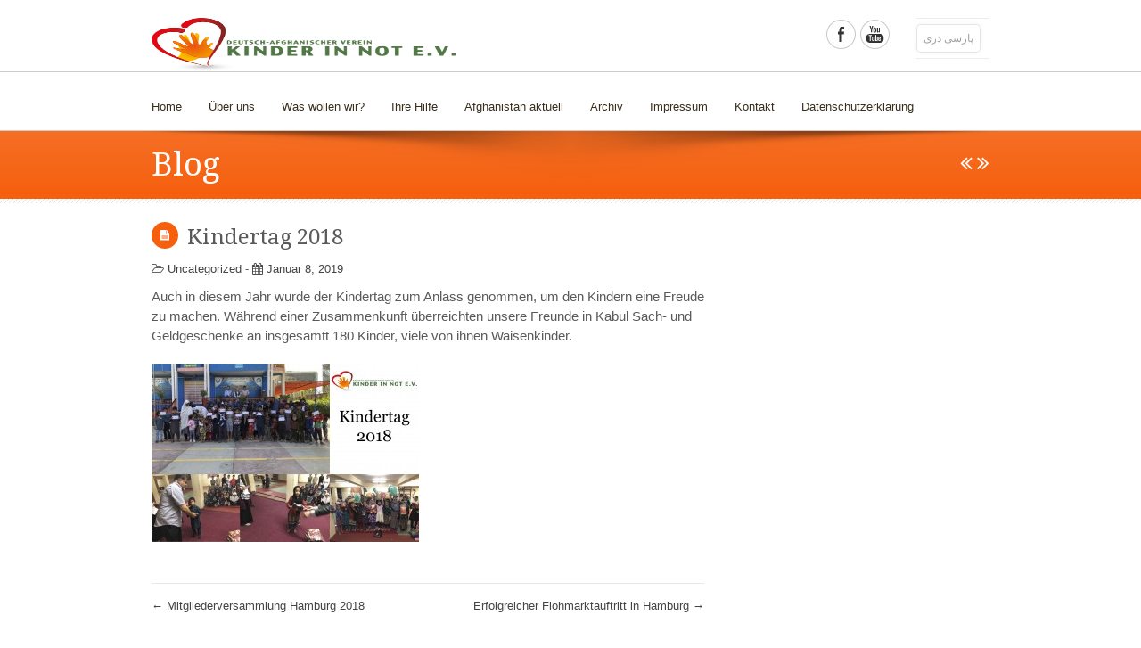

--- FILE ---
content_type: text/html; charset=UTF-8
request_url: https://afghanische-kinder.de/2019/01/kindertag-2018/
body_size: 10270
content:
<!DOCTYPE html>
<!--[if lt IE 7 ]> <html lang="en" class="ie6 oldie no-js"> <![endif]-->
<!--[if IE 7 ]>    <html lang="en" class="ie7 oldie no-js"> <![endif]-->
<!--[if IE 8 ]>    <html lang="en" class="ie8 oldie no-js"> <![endif]-->
<!--[if IE 9 ]>    <html lang="en" class="ie9 no-js"> <![endif]-->
<html lang="de">
<head class="animated">    
<meta http-equiv="Content-Type" content="text/html; charset=UTF-8" />
<meta name="viewport" content="width=device-width, initial-scale=1">
<title>Kindertag 2018 | Deutsch-Afghanischer Verein &quot;Kinder in Not&quot;</title>
<link rel="profile" href="http://gmpg.org/xfn/11" />
<link rel="pingback" href="https://afghanische-kinder.de/xmlrpc.php" />
<meta name='robots' content='max-image-preview:large' />
<link rel='dns-prefetch' href='//fonts.googleapis.com' />
<link rel='dns-prefetch' href='//s.w.org' />
<link rel="alternate" type="application/rss+xml" title="Deutsch-Afghanischer Verein &quot;Kinder in Not&quot; &raquo; Feed" href="https://afghanische-kinder.de/feed/" />
<link rel="alternate" type="application/rss+xml" title="Deutsch-Afghanischer Verein &quot;Kinder in Not&quot; &raquo; Kommentar-Feed" href="https://afghanische-kinder.de/comments/feed/" />
<link rel="alternate" type="application/rss+xml" title="Deutsch-Afghanischer Verein &quot;Kinder in Not&quot; &raquo; Kindertag 2018-Kommentar-Feed" href="https://afghanische-kinder.de/2019/01/kindertag-2018/feed/" />
		<script type="text/javascript">
			window._wpemojiSettings = {"baseUrl":"https:\/\/s.w.org\/images\/core\/emoji\/13.1.0\/72x72\/","ext":".png","svgUrl":"https:\/\/s.w.org\/images\/core\/emoji\/13.1.0\/svg\/","svgExt":".svg","source":{"concatemoji":"https:\/\/afghanische-kinder.de\/wp-includes\/js\/wp-emoji-release.min.js?ver=5.8.12"}};
			!function(e,a,t){var n,r,o,i=a.createElement("canvas"),p=i.getContext&&i.getContext("2d");function s(e,t){var a=String.fromCharCode;p.clearRect(0,0,i.width,i.height),p.fillText(a.apply(this,e),0,0);e=i.toDataURL();return p.clearRect(0,0,i.width,i.height),p.fillText(a.apply(this,t),0,0),e===i.toDataURL()}function c(e){var t=a.createElement("script");t.src=e,t.defer=t.type="text/javascript",a.getElementsByTagName("head")[0].appendChild(t)}for(o=Array("flag","emoji"),t.supports={everything:!0,everythingExceptFlag:!0},r=0;r<o.length;r++)t.supports[o[r]]=function(e){if(!p||!p.fillText)return!1;switch(p.textBaseline="top",p.font="600 32px Arial",e){case"flag":return s([127987,65039,8205,9895,65039],[127987,65039,8203,9895,65039])?!1:!s([55356,56826,55356,56819],[55356,56826,8203,55356,56819])&&!s([55356,57332,56128,56423,56128,56418,56128,56421,56128,56430,56128,56423,56128,56447],[55356,57332,8203,56128,56423,8203,56128,56418,8203,56128,56421,8203,56128,56430,8203,56128,56423,8203,56128,56447]);case"emoji":return!s([10084,65039,8205,55357,56613],[10084,65039,8203,55357,56613])}return!1}(o[r]),t.supports.everything=t.supports.everything&&t.supports[o[r]],"flag"!==o[r]&&(t.supports.everythingExceptFlag=t.supports.everythingExceptFlag&&t.supports[o[r]]);t.supports.everythingExceptFlag=t.supports.everythingExceptFlag&&!t.supports.flag,t.DOMReady=!1,t.readyCallback=function(){t.DOMReady=!0},t.supports.everything||(n=function(){t.readyCallback()},a.addEventListener?(a.addEventListener("DOMContentLoaded",n,!1),e.addEventListener("load",n,!1)):(e.attachEvent("onload",n),a.attachEvent("onreadystatechange",function(){"complete"===a.readyState&&t.readyCallback()})),(n=t.source||{}).concatemoji?c(n.concatemoji):n.wpemoji&&n.twemoji&&(c(n.twemoji),c(n.wpemoji)))}(window,document,window._wpemojiSettings);
		</script>
		<style type="text/css">
img.wp-smiley,
img.emoji {
	display: inline !important;
	border: none !important;
	box-shadow: none !important;
	height: 1em !important;
	width: 1em !important;
	margin: 0 .07em !important;
	vertical-align: -0.1em !important;
	background: none !important;
	padding: 0 !important;
}
</style>
	<link rel='stylesheet' id='dashicons-css'  href='https://afghanische-kinder.de/wp-includes/css/dashicons.min.css?ver=5.8.12' type='text/css' media='all' />
<link rel='stylesheet' id='thickbox-css'  href='https://afghanische-kinder.de/wp-includes/js/thickbox/thickbox.css?ver=5.8.12' type='text/css' media='all' />
<link rel='stylesheet' id='madza-style-css'  href='https://afghanische-kinder.de/wp-content/themes/DonateNow/style.css?ver=5.8.12' type='text/css' media='all' />
<link rel='stylesheet' id='bootstrap-css-css'  href='https://afghanische-kinder.de/wp-content/themes/DonateNow/css/bootstrap.css?ver=5.8.12' type='text/css' media='all' />
<link rel='stylesheet' id='css-animation-css'  href='https://afghanische-kinder.de/wp-content/themes/DonateNow/css/animate-custom.css?ver=5.8.12' type='text/css' media='all' />
<link rel='stylesheet' id='responsive-css-css'  href='https://afghanische-kinder.de/wp-content/themes/DonateNow/css/responsive.css?ver=5.8.12' type='text/css' media='all' />
<link rel='stylesheet' id='bootstrap-responsive-css-css'  href='https://afghanische-kinder.de/wp-content/themes/DonateNow/css/bootstrap-responsive.min.css?ver=5.8.12' type='text/css' media='all' />
<link rel='stylesheet' id='madzatheme-fonts-css'  href='https://fonts.googleapis.com/css?family=Droid+Serif%3A400%2C700&#038;ver=5.8.12' type='text/css' media='all' />
<link rel='stylesheet' id='fontawesome-css'  href='https://afghanische-kinder.de/wp-content/themes/DonateNow/functions/plugins/FortAwesome/css/font-awesome.min.css?ver=5.8.12' type='text/css' media='all' />
<link rel='stylesheet' id='wp-block-library-css'  href='https://afghanische-kinder.de/wp-includes/css/dist/block-library/style.min.css?ver=5.8.12' type='text/css' media='all' />
<link rel='stylesheet' id='contact-form-7-css'  href='https://afghanische-kinder.de/wp-content/plugins/contact-form-7/includes/css/styles.css?ver=5.5.3' type='text/css' media='all' />
<script type='text/javascript' src='https://afghanische-kinder.de/wp-includes/js/swfobject.js?ver=2.2-20120417' id='swfobject-js'></script>
<script type='text/javascript' src='https://afghanische-kinder.de/wp-includes/js/jquery/jquery.min.js?ver=3.6.0' id='jquery-core-js'></script>
<script type='text/javascript' src='https://afghanische-kinder.de/wp-includes/js/jquery/jquery-migrate.min.js?ver=3.3.2' id='jquery-migrate-js'></script>
<script type='text/javascript' id='swfhelper-js-extra'>
/* <![CDATA[ */
var FGallery = {"url":"http:\/\/afghanische-kinder.de\/wp-content\/plugins\/1-flash-gallery","config_url":"https:\/\/afghanische-kinder.de\/wp-admin\/admin-ajax.php?action=fgallery_config","images_url":"https:\/\/afghanische-kinder.de\/wp-admin\/admin-ajax.php?action=fgallery_images","ajax_url":"https:\/\/afghanische-kinder.de\/wp-admin\/admin-ajax.php","plugin_url":"http:\/\/afghanische-kinder.de\/wp-content\/plugins\/1-flash-gallery"};
/* ]]> */
</script>
<script type='text/javascript' src='http://afghanische-kinder.de/wp-content/plugins/1-flash-gallery/js/swfhelper.js?ver=5.8.12' id='swfhelper-js'></script>
<script type='text/javascript' src='http://afghanische-kinder.de/wp-content/plugins/1-flash-gallery/js/gallery/photoGallery.js?ver=5.8.12' id='gallery-js'></script>
<script type='text/javascript' src='https://afghanische-kinder.de/wp-content/themes/DonateNow/functions/plugins/flex-slider/jquery.flexslider-min.js?ver=1.0' id='flexjs-js'></script>
<script type='text/javascript' src='https://afghanische-kinder.de/wp-content/themes/DonateNow/functions/plugins/superfish/superfish.js?ver=5.8.12' id='superfish-js'></script>
<script type='text/javascript' src='https://afghanische-kinder.de/wp-content/themes/DonateNow/functions/plugins/superfish/supersubs.js?ver=1.0' id='supersubs-js'></script>
<script type='text/javascript' src='https://afghanische-kinder.de/wp-content/themes/DonateNow/functions/plugins/superfish/hoverIntent.js?ver=1.0' id='superfishhover-js'></script>
<script type='text/javascript' src='https://afghanische-kinder.de/wp-content/themes/DonateNow/functions/js/effects.js?ver=5.8.12' id='effect_directory-js'></script>
<script type='text/javascript' src='https://afghanische-kinder.de/wp-content/themes/DonateNow/functions/plugins/elastislide/jquery.elastislide.js?ver=1.0' id='elastislide-js-js'></script>
<script type='text/javascript' src='https://afghanische-kinder.de/wp-content/themes/DonateNow/functions/js/jquery-hover-effect.js?ver=1.0' id='bootstrap-js-js'></script>
<script type='text/javascript' src='https://afghanische-kinder.de/wp-content/themes/DonateNow/functions/js/bootstrap.min.js?ver=1.0' id='bootstrap-jsa-js'></script>
<script type='text/javascript' src='https://afghanische-kinder.de/wp-content/themes/DonateNow/functions/js/retina.js?ver=1.0' id='bootstrap-jsb-js'></script>
<link rel="https://api.w.org/" href="https://afghanische-kinder.de/wp-json/" /><link rel="alternate" type="application/json" href="https://afghanische-kinder.de/wp-json/wp/v2/posts/538" /><link rel="EditURI" type="application/rsd+xml" title="RSD" href="https://afghanische-kinder.de/xmlrpc.php?rsd" />
<link rel="wlwmanifest" type="application/wlwmanifest+xml" href="https://afghanische-kinder.de/wp-includes/wlwmanifest.xml" /> 
<meta name="generator" content="WordPress 5.8.12" />
<link rel="canonical" href="https://afghanische-kinder.de/2019/01/kindertag-2018/" />
<link rel='shortlink' href='https://afghanische-kinder.de/?p=538' />
<link rel="alternate" type="application/json+oembed" href="https://afghanische-kinder.de/wp-json/oembed/1.0/embed?url=https%3A%2F%2Fafghanische-kinder.de%2F2019%2F01%2Fkindertag-2018%2F" />
<link rel="alternate" type="text/xml+oembed" href="https://afghanische-kinder.de/wp-json/oembed/1.0/embed?url=https%3A%2F%2Fafghanische-kinder.de%2F2019%2F01%2Fkindertag-2018%2F&#038;format=xml" />
<meta name="viewport" content="width=device-width, initial-scale=1, maximum-scale=1.0, user-scalable=yes"/> 		
		
		
		<link rel="icon" href="" type="image/x-icon" >
		<link rel="shortcut icon" href="" type="image/x-icon" >

		<link rel="pingback" href="https://afghanische-kinder.de/xmlrpc.php" >
		<link rel="profile" href="http://gmpg.org/xfn/11" >
		<script type="text/javascript">
			jQuery(document).ready(function() { 
				jQuery(document).pngFix(); 
			}); 
			
			jQuery(document).ready(function(){ 
			jQuery("ul.sf-menu").supersubs({ 
			    minWidth:    6,   
			    maxWidth:    27,               
			    extraWidth:  1     
			                       
			}).superfish({ 
				speed:         'fast',
			    delay:     100            // 1.2 second delay on mouseout 
			});                           
			                
			});
		</script>
	
	
	<!--[if lt IE 9]>
	<script type="text/javascript">
	(function(a,b){function k(a,b){var c=a.createElement("p"),d=a.getElementsByTagName("head")[0]||a.documentElement;return c.innerHTML="x<style>"+b+"</style>",d.insertBefore(c.lastChild,d.firstChild)}function l(){var a=r.elements;return typeof a=="string"?a.split(" "):a}function m(a){var b=i[a[g]];return b||(b={},h++,a[g]=h,i[h]=b),b}function n(a,c,f){c||(c=b);if(j)return c.createElement(a);f=f||m(c);var g;return f.cache[a]?g=f.cache[a].cloneNode():e.test(a)?g=(f.cache[a]=f.createElem(a)).cloneNode():g=f.createElem(a),g.canHaveChildren&&!d.test(a)?f.frag.appendChild(g):g}function o(a,c){a||(a=b);if(j)return a.createDocumentFragment();c=c||m(a);var d=c.frag.cloneNode(),e=0,f=l(),g=f.length;for(;e<g;e++)d.createElement(f[e]);return d}function p(a,b){b.cache||(b.cache={},b.createElem=a.createElement,b.createFrag=a.createDocumentFragment,b.frag=b.createFrag()),a.createElement=function(a){return r.shivMethods?n(a):b.createElem(a)},a.createDocumentFragment=Function("h,f","return function(){var n=f.cloneNode(),c=n.createElement;h.shivMethods&&("+l().join().replace(/\w+/g,function(a){return b.createElem(a),b.frag.createElement(a),'c("'+a+'")'})+");return n}")(r,b.frag)}function q(a){a||(a=b);var c=m(a);return r.shivCSS&&!f&&!c.hasCSS&&(c.hasCSS=!!k(a,"article,aside,figcaption,figure,footer,header,hgroup,nav,section{display:block}mark{background:#FF0;color:#000}")),j||p(a,c),a}var c=a.html5||{},d=/^<|^(?:button|map|select|textarea|object|iframe|option|optgroup)$/i,e=/^<|^(?:a|b|button|code|div|fieldset|form|h1|h2|h3|h4|h5|h6|i|iframe|img|input|label|li|link|ol|option|p|param|q|script|select|span|strong|style|table|tbody|td|textarea|tfoot|th|thead|tr|ul)$/i,f,g="_html5shiv",h=0,i={},j;(function(){var a=b.createElement("a");a.innerHTML="<xyz></xyz>",f="hidden"in a,j=a.childNodes.length==1||function(){try{b.createElement("a")}catch(a){return!0}var c=b.createDocumentFragment();return typeof c.cloneNode=="undefined"||typeof c.createDocumentFragment=="undefined"||typeof c.createElement=="undefined"}()})();var r={elements:c.elements||"abbr article aside audio bdi canvas data datalist details figcaption figure footer header hgroup mark meter nav output progress section summary time video",shivCSS:c.shivCSS!==!1,supportsUnknownElements:j,shivMethods:c.shivMethods!==!1,type:"default",shivDocument:q,createElement:n,createDocumentFragment:o};a.html5=r,q(b)})(this,document)
	</script>
	<![endif]--> 
	
	<style type="text/css">





	
			






.mt_donation_button {  background-color: #f55f0d; }

	
#mb_home_button_home, #mb_home_button:hover,
ul.sf-menu li.current-cat > a, div.sf-menu ul li.current-cat > a,
ul.sf-menu li.current-menu-item > a, div.sf-menu ul li.current-menu-item > a,
ul.sf-menu li.current_page_item > a, div.sf-menu ul li.current_page_item > a,
ul.sf-menu li.current-menu-ancestor > a, div.sf-menu ul  li.current-menu-ancestor > a,
ul.sf-menu li a:hover, div.sf-menu ul li a:hover,
.single-post #nav ul li.blogbutton a,
.single-portfolio #nav ul li.portfoliobutton a{ 
	border-top-color: #f55f0d;
	color: #f55f0d;
}

.mt_style_header_2 .sf-menu li.current-cat > a, 
.mt_style_header_2 .sf-menu li.current_page_item > a, 
.mt_style_header_2 .sf-menu li.current-menu-item > a,
.mt_style_header_2 .sf-menu li a:hover,
.mt_style_header_2 .sf-menu li.current-menu-ancestor > a{ 
	background-color: #f55f0d;
	color: white
} 

.mt_style_header_3 .sf-menu li.current-cat > a, 
.mt_style_header_3 .sf-menu li.current_page_item > a, 
.mt_style_header_3 .sf-menu li.current-menu-item > a,
.mt_style_header_3 .sf-menu li a:hover,
.mt_style_header_3 .sf-menu li.current-menu-ancestor > a{ 
	background-color: #f55f0d;
	color: white
} 

ul.sf-menu li.current-cat > a, div.sf-menu ul li.current-cat > a,
ul.sf-menu li.current-menu-item > a, div.sf-menu ul li.current-menu-item > a,
ul.sf-menu li.current_page_item > a, div.sf-menu ul li.current_page_item > a,
ul.sf-menu li.current-menu-ancestor > a, div.sf-menu ul  li.current-menu-ancestor > a,
ul.sf-menu li a:hover, div.sf-menu ul li a:hover,

a:hover,
input:hover,
#full-page-home div div ul li a:hover, 
.menu_categories ul li ul li a:hover, 
#full-page-home div div ul li ul li a:hover,
.meta-date-blog a:hover, 
.meta-category-blog a:hover, 
.meta-author-blog a:hover, 
.meta-tags-blog a:hover, 
.meta-comment-blog a:hover,
.line-breadcrumb-ultra p a:hover,
.line-title-ultra p a:hover,
.comment-author.vcard a:hover,
#title-right-single a div:hover,
.reply a:hover,
.logged-in-as a:hover,
#post-link-button a:hover,
.homepage-blog-post-meta a:hover,
.search-input:hover,
ul#filter a:hover,
.portfolio_link:hover,
.more-link-2 a:hover, 
.more-diva-2 a:hover,
.entry-title a:hover,
#sub-footer a:hover,
ul#filterm li.current a,
ul#filterm li a:hover,
.menu_categories .current-cat a,
.menu_categories ul li:hover a { color: #f55f0d; }


ul.sf-menu ul li.current-cat > a, div.sf-menu ul ul li.current-cat > a,
ul.sf-menu ul li.current_page_item > a, div.sf-menu ul ul li.current_page_item > a,
ul.sf-menu ul li.current-menu-item > a, div.sf-menu ul ul li.current-menu-item > a,
ul.sf-menu ul li.current-menu-ancestor > a, div.sf-menu ul ul li.current-menu-ancestor > a,
ul.sf-menu ul ul li.current-cat > a, div.sf-menu ul ul ul li.current-cat > a,
ul.sf-menu ul ul li.current-menu-item > a, div.sf-menu ul ul ul li.current-menu-item > a,
ul.sf-menu ul ul li.current_page_item > a, div.sf-menu ul ul ul li.current_page_item > a,
ul.sf-menu ul ul li.current-menu-ancestor > a, div.sf-menu ul ul ul li.current-menu-ancestor > a,
ul.sf-menu ul li a:hover, div.sf-menu ul ul li a:hover {
	border-bottom-color: #f55f0d;
	color: #f55f0d!important;
}


.port-file-3 .more-link span:hover,
.footer_widget_midle ul li a:hover,
.post-format-image, .post-format-image-quote, .post-format-image-video, .post-format-image-image, .post-format-image-link, .post-format-image-gallery,
.entry-meta .more-link span:hover,
.more-link.mt-donate-link span,
.ewd_form input[type="submit"]:hover,
#tribe-bar-form .tribe-bar-submit input[type=submit],
.tribe-events-read-more:hover,
.tribe-events-nav-left a:hover,
.tribe-events-list .tribe-events-event-cost span,
.tribe-events-cost,
.tribe-events-back a:hover,
.tribe-events-nav-previous a:hover,
.tribe-events-nav-next a:hover,
.tribe-events-widget-link a:hover,
table.tribe-events-calendar th  { 
	background-color: #f55f0d!important; color: white!important;
}

.dark-background,
#header-title,
.dark-background-2,
.wpb_button:hover,
#mb-content .form-submit #submit:hover,
.progress-striped .bar {  background-color: #f55f0d!important; }

.port-file-3 .more-link span:hover,
.wpb_button:hover,
#mb-content .wpcf7-submit:hover,
.entry-meta .more-link span:hover,
.mt_donation_button,
#mb-content .form-submit #submit:hover,
.more-link.mt-donate-link span,
.ewd_form input[type="submit"]:hover,
#tribe-bar-form .tribe-bar-submit input[type=submit],
.tribe-events-read-more:hover,
.tribe-events-nav-left a:hover,
.tribe-events-back a:hover,
.tribe-events-nav-previous a:hover,
.tribe-events-nav-next a:hover,
.tribe-events-widget-link a:hover,
#tribe-events-content table.tribe-events-calendar,
#tribe-events-content .tribe-events-calendar td  {  border-color: #f55f0d!important; }



#mt_3d_slider #viewport, #mt_3d_slider #box, #mt_3d_slider .slide, #slider-nivo, #slider_image { height: 350px!important; }#mt_3d_slider #time-indicator { top: 350px!important; }

#slider-midle {background:none!important;}.nav li a strongs, #title-button, .nivo-caption-bg h1, .tp-simpleresponsive .caption {font-family: 'Droid Serif', serif;}h1,h2,h3,h4,h5,h6,h1 a,h2 a,h3 a,h4 a,h5 a,h6 a,#title-left h1, .entry-title p, .entry-title p {font-family: 'Droid Serif', serif;}

</style><link rel="icon" href="https://afghanische-kinder.de/wp-content/uploads/2014/01/cropped-kinderinnot_logoe1-32x32.png" sizes="32x32" />
<link rel="icon" href="https://afghanische-kinder.de/wp-content/uploads/2014/01/cropped-kinderinnot_logoe1-192x192.png" sizes="192x192" />
<link rel="apple-touch-icon" href="https://afghanische-kinder.de/wp-content/uploads/2014/01/cropped-kinderinnot_logoe1-180x180.png" />
<meta name="msapplication-TileImage" content="https://afghanische-kinder.de/wp-content/uploads/2014/01/cropped-kinderinnot_logoe1-270x270.png" />

</head>
<body class="post-template-default single single-post postid-538 single-format-standard wp-custom-logo layout_style_full mt_style_button_1 mt_style_image_1 mt_style_header_1 mt_style_gradient_2 wpb-js-composer js-comp-ver-3.6.13 vc_responsive" >

 
<img id="background" src="" alt=""  />
	
		
		<header id="header">
			<div class="container">
				<div class="row">
				
			    	<div class="span4">	<a class="visible-desktop" style="margin-top:20px" id="logo" href="https://afghanische-kinder.de">
	
		<img width="350" height="60" src="http://afghanische-kinder.de/wp-content/uploads/2014/01/new_logo.png"  alt="Deutsch-Afghanischer Verein &quot;Kinder in Not&quot;" />
		
	</a>
	
	<a class="hidden-desktop" style="margin-top:20px" id="logo" href="https://afghanische-kinder.de">
	
		<img  width="350" height="60" src="http://afghanische-kinder.de/wp-content/uploads/2014/01/new_logo.png" alt="Deutsch-Afghanischer Verein &quot;Kinder in Not&quot;" />
		
	</a>
	</div>	
			    	
			    	<div class="span8 header-right">
			    		
			    		<div id="header_html_area"><!DOCTYPE HTML PUBLIC "-//W3C//DTD HTML 4.0 Transitional//EN"> <html> <head> </head> <body bgcolor="ffffff"> <table cellspacing="2" cellpadding="2" border="0"> <tr> <td><a href="https://www.facebook.com/KinderInNote.V" title="Persisch" target="_self"><INPUT type=submit value="پارسی دری" name=Test></a></td> </tr> </table> </body> </html></div>			    		 <ul id="header-socials" class="tt-wrapper"> <li class="tt-facebook header-social"><a class="facebook" href="https://www.facebook.com/Kinder-in-Not-eV-101125372322036"><span>Facebook</span></a></li><li class=" header-social"><a class="youtube" href="https://www.youtube.com/channel/UCqXFR22VU8ZZhLcMU4eV46Q/featured"><span>Youtube</span></a></li> </ul> 	
			    		
				    </div>
				     
			    </div>
		    </div>
		    
		 </header>
		 
		 <div id="nav"> 
		 	
			<div class="container">
				<div class="row">
					
					<div class="span12"><div class="menu-mainmenu2-container"><ul id="menu" class="sf-menu"><li id="menu-item-728" class="menu-item menu-item-type-post_type menu-item-object-page menu-item-home menu-item-728"><a href="https://afghanische-kinder.de/">Home</a></li>
<li id="menu-item-729" class="menu-item menu-item-type-post_type menu-item-object-page menu-item-729"><a href="https://afghanische-kinder.de/ueber-uns/">Über uns</a></li>
<li id="menu-item-730" class="menu-item menu-item-type-post_type menu-item-object-page menu-item-has-children menu-item-730"><a href="https://afghanische-kinder.de/was-wollen-wir/">Was wollen wir?</a>
<ul class="sub-menu">
	<li id="menu-item-735" class="menu-item menu-item-type-post_type menu-item-object-page menu-item-735"><a href="https://afghanische-kinder.de/ueber-uns/hintergruende/">Hintergründe</a></li>
	<li id="menu-item-736" class="menu-item menu-item-type-post_type menu-item-object-page menu-item-736"><a href="https://afghanische-kinder.de/ueber-uns/kinder-in-afghanistan/">Kinder in Afghanistan</a></li>
	<li id="menu-item-737" class="menu-item menu-item-type-post_type menu-item-object-page menu-item-737"><a href="https://afghanische-kinder.de/ueber-uns/vereinssatzung/">Vereinssatzung</a></li>
</ul>
</li>
<li id="menu-item-731" class="menu-item menu-item-type-post_type menu-item-object-page menu-item-has-children menu-item-731"><a href="https://afghanische-kinder.de/home/ihre-hilfe/">Ihre Hilfe</a>
<ul class="sub-menu">
	<li id="menu-item-733" class="menu-item menu-item-type-post_type menu-item-object-page menu-item-733"><a href="https://afghanische-kinder.de/home/ihre-hilfe/mitglied-werden-2/">Mitglied werden</a></li>
	<li id="menu-item-734" class="menu-item menu-item-type-post_type menu-item-object-page menu-item-734"><a href="https://afghanische-kinder.de/spendenkonto/">Spendenkonto</a></li>
</ul>
</li>
<li id="menu-item-850" class="menu-item menu-item-type-post_type menu-item-object-page menu-item-850"><a href="https://afghanische-kinder.de/afghanistan-aktuell/">Afghanistan aktuell</a></li>
<li id="menu-item-872" class="menu-item menu-item-type-post_type menu-item-object-page menu-item-872"><a href="https://afghanische-kinder.de/archiv/">Archiv</a></li>
<li id="menu-item-745" class="menu-item menu-item-type-post_type menu-item-object-page menu-item-745"><a href="https://afghanische-kinder.de/home/impressum/">Impressum</a></li>
<li id="menu-item-746" class="menu-item menu-item-type-post_type menu-item-object-page menu-item-746"><a href="https://afghanische-kinder.de/home/impressum/kontakt/">Kontakt</a></li>
<li id="menu-item-744" class="menu-item menu-item-type-post_type menu-item-object-page menu-item-744"><a href="https://afghanische-kinder.de/datenschutzerklaerung/">Datenschutzerklärung</a></li>
</ul></div><div id="mobile_menu_secondary" class="menu-projekte-container"><select class="select-menu" id="sec-selector" name="sec-selector" onchange="location.href = document.getElementById('sec-selector').value;"><option value="https://afghanische-kinder.de/home/ihre-hilfe/das-sob-bakhair-projekt-ein-fruehstueck-fuer-ein-kind/" id="menu-item-754" class="menu-item menu-item-type-post_type menu-item-object-page menu-item-754">Das Sob Bakhair Projekt – Ein Frühstück für ein Kind</option>
<option value="https://afghanische-kinder.de/home/ihre-hilfe/hoffnung-auf-zukunft/" id="menu-item-755" class="menu-item menu-item-type-post_type menu-item-object-page menu-item-755">Hoffnung auf Zukunft</option>
<option value="https://afghanische-kinder.de/home/ihre-hilfe/persoenliche-patenschaften-fuer-notleidende-kinder/" id="menu-item-756" class="menu-item menu-item-type-post_type menu-item-object-page menu-item-756">Persönliche Patenschaften für notleidende Kinder</option>
<option value="https://afghanische-kinder.de/home/ihre-hilfe/geld-und-sachspenden-fuer-notleidende-familien/" id="menu-item-757" class="menu-item menu-item-type-post_type menu-item-object-page menu-item-757">Geld- und Sachspenden für notleidende Familien</option>
<option value="https://afghanische-kinder.de/home/ihre-hilfe/wege-zu-einer-beruflichen-perspektive/" id="menu-item-758" class="menu-item menu-item-type-post_type menu-item-object-page menu-item-758">Wege zu einer beruflichen Perspektive</option>
</select></div></div>
					
					
				</div>
			</div>		 
			      
		</div>
	
	
	 	
 	
 

	<div id="header-title" > 
					
		<div class="mt-shadow"> 
			<div class="container" > 
				<div class="row  mt-title">
							
					 
						
						<div class="span8"><h1>Blog</h1></div>
						<div class="span4"><a href="https://afghanische-kinder.de/2019/01/erfolgreicher-flohmarktauftritt-in-hamburg/" rel="next"><div id="single-button-right"  class="icon-double-angle-right"></div></a><a href="https://afghanische-kinder.de/2019/01/mitgliederversammlung-hamburg-2018/" rel="prev"><div id="single-button-left"  class="icon-double-angle-left"></div></a></div> 
					
									         	 
				</div>
			</div>
		</div>
	</div>  


<div id="mb-content"> <div class="container"> 
<div class="row">

	<div class="span8  ">
	
				
						<article id="post-538" class="post-538 post type-post status-publish format-standard hentry category-uncategorized">
	
				
			<header class="entry-header">
			<div class="post-format-image"> </div>
						<h1 class="entry-title">Kindertag 2018</h1>
							
			<div class="mt-meta"><i class="icon-folder-open-alt"></i> <a href="https://afghanische-kinder.de/category/uncategorized/" rel="category tag">Uncategorized</a> - <a href="https://afghanische-kinder.de/2019/01/kindertag-2018/" title="2:07 p.m." rel="bookmark"><time class="entry-date" datetime="2019-01-08T14:07:46+00:00"><i class="icon-calendar"></i> Januar 8, 2019</time></a> </div>			
		</header><!-- .entry-header -->

				
			
				<div class="entry-content">
		
			<p>Auch in diesem Jahr wurde der Kindertag zum Anlass genommen, um den Kindern eine Freude zu machen. Während einer Zusammenkunft überreichten unsere Freunde in Kabul Sach- und Geldgeschenke an insgesamtt 180 Kinder, viele von ihnen Waisenkinder.</p>
<p><a href="http://afghanische-kinder.de/wp-content/uploads/2014/01/kindertag_2.jpg"><img loading="lazy" class="alignnone size-medium wp-image-542" alt="kindertag_2" src="http://afghanische-kinder.de/wp-content/uploads/2014/01/kindertag_2-300x200.jpg" width="300" height="200" srcset="https://afghanische-kinder.de/wp-content/uploads/2014/01/kindertag_2-300x200.jpg 300w, https://afghanische-kinder.de/wp-content/uploads/2014/01/kindertag_2-2048x1368.jpg 2048w" sizes="(max-width: 300px) 100vw, 300px" /></a></p>
					</div><!-- .entry-content -->
				
		<footer class="entry-meta"><div class="clear"></div>
			
			
					</footer><!-- .entry-meta -->
	</article><!-- #post -->
	
					<nav class="nav-single">
						<span class="nav-previous"><a href="https://afghanische-kinder.de/2019/01/mitgliederversammlung-hamburg-2018/" rel="prev"><span class="meta-nav">&larr;</span> Mitgliederversammlung Hamburg 2018</a></span>
						<span class="nav-next"><a href="https://afghanische-kinder.de/2019/01/erfolgreicher-flohmarktauftritt-in-hamburg/" rel="next">Erfolgreicher Flohmarktauftritt in Hamburg <span class="meta-nav">&rarr;</span></a></span>
					</nav><!-- .nav-single -->
	
					
  


<!--<div><span class="line"></span></div>-->

	<div id="respond" class="comment-respond">
		<h3 id="reply-title" class="comment-reply-title">Leave a Comment <small><a rel="nofollow" id="cancel-comment-reply-link" href="/2019/01/kindertag-2018/#respond" style="display:none;">Cancel reply</a></small></h3><form action="https://afghanische-kinder.de/wp-comments-post.php" method="post" id="commentform" class="comment-form"><p class="comment-textarea"><textarea id="comment" name="comment" cols="45" rows="8" aria-required="true"></textarea></p><p class="comment-input"><input id="author" name="author" type="text" value="" size="30" />Name<span class="required">*</span></p> 
<p class="comment-input"><input id="email" name="email" type="text" value="" size="30" />Email<span class="required">* <span class="never-published">(never published)<span></span></p> 
<p class="comment-input"><input class="input" id="url" name="url" type="text" value="" size="30" />Website</p>
<p class="comment-form-cookies-consent"><input id="wp-comment-cookies-consent" name="wp-comment-cookies-consent" type="checkbox" value="yes" /> <label for="wp-comment-cookies-consent">Meinen Namen, meine E-Mail-Adresse und meine Website in diesem Browser für die nächste Kommentierung speichern.</label></p>
<p class="form-submit"><input name="submit" type="submit" id="submit" class="submit" value="Submit Comment" /> <input type='hidden' name='comment_post_ID' value='538' id='comment_post_ID' />
<input type='hidden' name='comment_parent' id='comment_parent' value='0' />
</p><p style="display: none;"><input type="hidden" id="akismet_comment_nonce" name="akismet_comment_nonce" value="c1267083b0" /></p><p style="display: none !important;"><label>&#916;<textarea name="ak_hp_textarea" cols="45" rows="8" maxlength="100"></textarea></label><input type="hidden" id="ak_js" name="ak_js" value="247"/><script>document.getElementById( "ak_js" ).setAttribute( "value", ( new Date() ).getTime() );</script></p></form>	</div><!-- #respond -->
	
<!-- #comments -->
			
			
	
	</div>
	
			
		<div class="span4  "></div>
	
				
</div>


<div class="clear"></div>
</div>
</div>












<footer id="footer">
   
        	 <div class="container">
 	<div class="row">                    
                        <div class="span3">
                        
                                                        
                        </div>
                        
                        <div class="span3">
                        
                                                        
                        </div>
                        
                        <div class="span3">
                        
                                                        
                        </div>
                        
                        <div class="span3">
                        
                                                        
                        </div>
                        
                </div></div>    
    

		
	<div class="container">
		<div class="row"><div class="span12 mt-subfooter-line"></div></div>
 		<div class="row" id="sub-footer">
			
			<div id="footer-left" class="span6">
			
		        <div><p>© 2014 KUSHA Die Kreativagentur. Alle Rechte vorbehalten</p></div> 
		        
		    </div>    
		    
		    <div id="footer-right" class="span6">
		    
		        <div id="button-nav"></div>
		        
		    </div> 
 		</div>    
		        
		    		
	</div>
	
	   
	
</footer>     
   


<script type="text/javascript">
    			jQuery(document).ready(function(){jQuery("a[data-rel^='prettyPhoto']").prettyPhoto();});
    	</script><script>
  (function(i,s,o,g,r,a,m){i['GoogleAnalyticsObject']=r;i[r]=i[r]||function(){
  (i[r].q=i[r].q||[]).push(arguments)},i[r].l=1*new Date();a=s.createElement(o),
  m=s.getElementsByTagName(o)[0];a.async=1;a.src=g;m.parentNode.insertBefore(a,m)
  })(window,document,'script','//www.google-analytics.com/analytics.js','ga');

  ga('create', 'UA-47426243-1', 'afghanische-kinder.de');
  ga('send', 'pageview');

</script><script type='text/javascript' id='thickbox-js-extra'>
/* <![CDATA[ */
var thickboxL10n = {"next":"N\u00e4chste >","prev":"< Vorherige","image":"Bild","of":"von","close":"Schlie\u00dfen","noiframes":"Diese Funktion erfordert iframes. Du hast jedoch iframes deaktiviert oder dein Browser unterst\u00fctzt diese nicht.","loadingAnimation":"https:\/\/afghanische-kinder.de\/wp-includes\/js\/thickbox\/loadingAnimation.gif"};
/* ]]> */
</script>
<script type='text/javascript' src='https://afghanische-kinder.de/wp-includes/js/thickbox/thickbox.js?ver=3.1-20121105' id='thickbox-js'></script>
<script type='text/javascript' src='https://afghanische-kinder.de/wp-content/themes/DonateNow/functions/js/jquery.isotope.min.js?ver=1.0' id='isotope-js'></script>
<script type='text/javascript' src='https://afghanische-kinder.de/wp-content/themes/DonateNow/functions/plugins/prettyphoto/js/jquery.prettyPhoto.js?ver=1.0' id='pretty_photo-js'></script>
<script type='text/javascript' src='https://afghanische-kinder.de/wp-content/themes/DonateNow/functions/js/jquery.easing.1.3.js?ver=1.0' id='easing-js'></script>
<script type='text/javascript' src='https://afghanische-kinder.de/wp-content/themes/DonateNow/functions/js/modernizr.custom.17475.js?ver=1.0' id='modernizerss-js'></script>
<script type='text/javascript' src='https://afghanische-kinder.de/wp-includes/js/dist/vendor/regenerator-runtime.min.js?ver=0.13.7' id='regenerator-runtime-js'></script>
<script type='text/javascript' src='https://afghanische-kinder.de/wp-includes/js/dist/vendor/wp-polyfill.min.js?ver=3.15.0' id='wp-polyfill-js'></script>
<script type='text/javascript' id='contact-form-7-js-extra'>
/* <![CDATA[ */
var wpcf7 = {"api":{"root":"https:\/\/afghanische-kinder.de\/wp-json\/","namespace":"contact-form-7\/v1"}};
/* ]]> */
</script>
<script type='text/javascript' src='https://afghanische-kinder.de/wp-content/plugins/contact-form-7/includes/js/index.js?ver=5.5.3' id='contact-form-7-js'></script>
<script type='text/javascript' src='https://afghanische-kinder.de/wp-includes/js/imagesloaded.min.js?ver=4.1.4' id='imagesloaded-js'></script>
<script type='text/javascript' src='https://afghanische-kinder.de/wp-includes/js/masonry.min.js?ver=4.2.2' id='masonry-js'></script>
<script type='text/javascript' src='https://afghanische-kinder.de/wp-includes/js/jquery/jquery.masonry.min.js?ver=3.1.2b' id='jquery-masonry-js'></script>
<script type='text/javascript' src='https://afghanische-kinder.de/wp-includes/js/comment-reply.min.js?ver=5.8.12' id='comment-reply-js'></script>
<script type='text/javascript' src='https://afghanische-kinder.de/wp-includes/js/wp-embed.min.js?ver=5.8.12' id='wp-embed-js'></script>

</body>

</html>

--- FILE ---
content_type: text/css
request_url: https://afghanische-kinder.de/wp-content/themes/DonateNow/css/responsive.css?ver=5.8.12
body_size: 14176
content:
/* #Bigger size 980px
================================================== */

    /* Note: Design for a width of 768px */

    @media only screen and (min-width: 979px) /* and (max-width: 1238px) */ {
    
    
       .retina img { height: 24px!important; width: 24px!important; }
       
}


/* #Tablet (Portrait)
================================================== */

    /* Note: Design for a width of 768px */

    @media only screen and (min-width: 767px) and (max-width: 978px) {
        .responsive_size                                					{ width: 768px; }
        
        .layout_style_box #header, .layout_style_box #mb-content, .layout_style_box #footer, 
        .layout_style_box #nav, .layout_style_box #header-title , .layout_style_free #header, .layout_style_free #mb-content, 
        .layout_style_free #footer, .layout_style_free #nav, .layout_style_free #header-title,
        .layout_style_box #mt-slider-frame, .layout_style_free #mt-slider-frame { width: 768px; margin: 0px auto;}
                    
                         
        .viewport5column a span em,
        .viewport4column a span em { display: none; }        
        
        #logo { padding-right:  0px; } 
        
        .mt_style_header_3 .mt_menu_right { width: 500px; }
        .mt_style_header_2 .mt_menu_right { width: 500px; }
        
        h1.entry-title { padding: 9px 10px 10px 0px; font-size: 26px!important; }
        div.entry-title p { font-size: 29px!important;  line-height: 1.5;}
        
        .vc_responsive .cta_align_right h2.wpb_call_text { font-size: 18px!important; }  
        .vc_responsive .cta_align_left .wpb_call_text, .vc_responsive .cta_align_right .wpb_call_text { width: 500px!important; max-width: 65%; margin-top: 7px; } 
        .vc_responsive .cta_align_right .wpb_button, .vc_responsive .cta_align_left .wpb_button { width: 220px!important; max-width: 35%; }        
        
        #footer-left { width: 728px; text-align: center; float: none; }   
        #footer-right { display: none; }  
        
        #mt-contact-form { width: 368px; }        
        #yc_google_map { width: 428px; }  
        
        .mt-text-normal-sidebar_1, .mt-text-normal-sidebar_2 { width: 388px; }
		.mt-text-normal-sidebar_4, .mt-text-normal-sidebar_6, .mt-text-normal-sidebar_5 { width: 708px; }
		.mt-sidebar-second-sidebar_4, .mt-sidebar-first-sidebar_4, .mt-sidebar-second-sidebar_6, .mt-sidebar-first-sidebar_6, .mt-sidebar-second-sidebar_5, .mt-sidebar-first-sidebar_5 { display: none; }        
        .mt-text-normal-sidebar_4 { margin: 25px 0px 15px 0px; }        
        
        .mt_menu_search	{ position: absolute;  margin-left: 498px }	
           
        
        .retina img { height: 24px!important; width: 24px!important; }
        
        .mt-sidebar-first-sidebar_7 ul#mt_portfolio_tabs { width: 100% }
		
		.mt-sidebar-first-sidebar_7 #single-portfolio-content { width: 100% }
		
		.mt_style_header_1 .mt_menu_description { display:none; }
		
		.mt-layout-sidebar { width: 400px; }
		.mt-sidebar { width: 260px; }
		
		.tribe-events-list .tribe-events-event-image+div.tribe-events-content { width: 500px!important; }
                          
}

/* #Mobile (Landscape)
================================================== */

    /* Note: Design for a width of 480px */

    @media only screen and (min-width: 480px) and (max-width: 766px) {
        .responsive_size { width: 420px; }
        
        .layout_style_box #header, .layout_style_box #mb-content, .layout_style_box #footer, 
        .layout_style_box #nav, .layout_style_box #header-title , .layout_style_free #header, .layout_style_free #mb-content, 
        .layout_style_free #footer, .layout_style_free #nav, .layout_style_free #header-title,
        .layout_style_box #mt-slider-frame, .layout_style_free #mt-slider-frame { width: 420px; margin: 0px auto;}
     
        
        .viewport6column a span em,
        .viewport4column a span em { display: none; }  
        
        #header-right { float: none; width: 420px; margin: 0px 0px 10px; display: inline-block; }
        #header-socials { float: none; margin: 10px 0px 20px 0px; }
        #logo { float: none; margin: 0px 0px 0px 0px; text-align: center;  } 
        .tt-wrapper li a span { visibility: hidden!important }    
        
        .sf-menu { display: none; } 
        .select-menu  { width: 100%; } 
        #mobile_menu_secondary, .select-menu  { display: block; float: none }                 
        .mt_style_header_3 .mt_menu_right { float: none; }
        .mt_style_header_2 #header { height: auto; }
        .mt_style_header_2 .mt_menu_right { float: none; }
        .mt_style_header_1 #header { height: auto; }
                
        .vc_responsive .cta_align_right .wpb_button, .vc_responsive .cta_align_left .wpb_call_text, .vc_responsive .cta_align_left .wpb_button { width: 380px!important; max-width: 100%; }         
        .vc_responsive .cta_align_right h2.wpb_call_text { font-size: 21px!important; text-align: center; padding-top: 0px; }            
        .vc_responsive .cta_align_right .wpb_button, .vc_responsive .cta_align_left .wpb_button { margin-bottom: 10px!important; }         
           
        
        .vc_responsive .cta_align_right .wpb_call_text { width: 320px!important; }
        
           
        #footer-left { width: 100%; text-align: center; float: none; }   
        #footer-right { display: none; } 
        
        div.entry-title p { font-size: 18px!important;  }
        h1.entry-title { padding: 14px 10px 15px 0px; font-size: 18px!important; }

	
        .row-fluid [class*="span"] { width: 100%!important;; float: none!important;; margin-left: 0!important;; } 
        
         #mt-contact-form, #mt-cintact-info, #mt-contact-widget { width: 360px; float: none; }   		
		 #yc_google_map  { width: 100%; float: none; } 
		 
		.mt-text-normal-sidebar_1, .mt-text-normal-sidebar_2 { width: 360px; }
		.mt-sidebar-second-sidebar_1, .mt-sidebar-first-sidebar_2 { width: 360px; }
		.mt-text-normal-sidebar_4, .mt-text-normal-sidebar_6, .mt-text-normal-sidebar_5 { width: 360px; }
		.mt-sidebar-second-sidebar_4, .mt-sidebar-first-sidebar_4, .mt-sidebar-second-sidebar_6, .mt-sidebar-first-sidebar_6, .mt-sidebar-second-sidebar_5, .mt-sidebar-first-sidebar_5 { display: none; }  	
		.mt-text-normal-sidebar_4 { margin: 25px 0px 15px 0px; }	
		
		.mt_menu_search	{ position: absolute; width: 350px; margin-left: 0px; }	   
		.mt_menu_search input { width: 320px; }	  
		
		#title-left h1 { font-size: 24px!important; }
				 
		.layout_style_full_free #mb_home_button, .layout_style_full_free #mb_home_button_home,
		.layout_style_full #mb_home_button, .layout_style_full #mb_home_button_home { margin-left: 0px; }
		
		.layout_style_full .mb_search, .layout_style_full .mb_search { margin-right: 0px; }	   
		
		.flex-direction-nav .flex-prev,
		.flex-direction-nav .flex-next,
		.flex-control-paging { display: none!important; }   
		
		.retina img { height: 24px!important; width: 24px!important; }
		
		.mt-sidebar-first-sidebar_7 ul#mt_portfolio_tabs { width: 100% }
		
		.mt-sidebar-first-sidebar_7 #single-portfolio-content { width: 100% }
		
		.mt_style_header_1 #header_html_area { text-align: center; margin-bottom: 20px; margin-right: 0px; width: 100%; }
		
		#header-socials { list-style: none; position: relative; float: left; display: block; left: 50%; }
		#header-socials li { position: relative; float: left; display: block; right: 50%; }
		
		.port-file-3.portfolio-portfolio_1_column,
		.port-file-3.portfolio-portfolio_2_column,
		.port-file-3.portfolio-portfolio_3_column,
		.port-file-3.portfolio-portfolio_4_column,
		.port-file-3.portfolio-portfolio_5_column,
		.port-file-3.portfolio-portfolio_6_column,
		.vc_row-fluid .vc_span4  	{ width: 100%!important; } 
		
		.mt_style_header_1 .mt_menu_description { display:none; }
		
		.wpb_column { width: auto!important; float:none!important; }
		
		.mt_donation_button { display: inline-block; }
		
		
		.mt-layout-sidebar,
		.mt-sidebar { width: 100%; }
		
		.container { margin-right: 20px!important; margin-left: 20px!important; }
		
		.tribe-events-list .tribe-events-event-image+div.tribe-events-content { width: 100%!important; }
		
		.tribe-bar-search-filter,
		.tribe-bar-date-filter { padding: 15px 20px 0px 20px!important;}
		
		 .tribe-events-nav-next a{ color: black!important; }
        
    }

/*  #Mobile (Portrait)
================================================== */

    /* Note: Design for a width of 320px */


    @media only screen and (max-width: 479px) {
        .responsive_size { width: 320px!important; }
        
        .layout_style_box #header, .layout_style_box #mb-content, .layout_style_box #footer, 
        .layout_style_box #nav, .layout_style_box #header-title , .layout_style_free #header, .layout_style_free #mb-content, 
        .layout_style_free #footer, .layout_style_free #nav, .layout_style_free #header-title,
        .layout_style_box #mt-slider-frame, .layout_style_free #mt-slider-frame { width: 320px; margin: 0px auto;}
        
        .portfolio-portfolio_6_column, .viewport6column 	{ width: 320px; height: 256px; }  
        .portfolio-portfolio_5_column, .viewport5column 	{ width: 320px; height: 256px; }   
        .portfolio-portfolio_4_column, .viewport4column 	{ width: 320px; height: 256px; }  
        .portfolio-portfolio_3_column, .viewport3column 	{ width: 320px; height: 256px; }   
        .portfolio-portfolio_2_column, .viewport2column 	{ width: 320px; height: 160px; }  
        .portfolio-portfolio_1_column, .viewport1column 	{ width: 320px; height: 160px; }  
        
        .viewport6column a span 		{ width: 280px; height: 146px; padding: 110px 20px 0px; }
        .viewport5column a span 		{ width: 280px; height: 176px; padding: 80px 20px 0px; }  
        .viewport4column a span 		{ width: 280px; height: 176px; padding: 80px 20px 0px; } 
        .viewport3column a span 		{ width: 280px; height: 176px; padding: 80px 20px 0px; } 
        .viewport2column a span 		{ width: 280px; height: 120px; padding: 40px 20px 0px; } 
        .viewport1column a span 		{ width: 280px; height: 120px; padding: 40px 20px 0px; }  
        
        
        
		#header-right { float: none; width: 228px; margin: 0px 46px 10px; display: inline-block; }
        #header-socials { float: none; margin: 10px 0px 20px 0px; }
        #logo { float: none; margin: 0px 0px 0px 0px; text-align: center;  } 
        .tt-wrapper li a span { visibility: hidden!important }    
        
        .sf-menu { display: none; } 
        .select-menu  { width: 100%; } 
        #mobile_menu_secondary, .select-menu  { display: block; float: none } 
        .mt_style_header_3 .mt_menu_right { float: none; }
        .mt_style_header_2 #header { height: auto; }
        .mt_style_header_1 #header { height: auto; }
        .mt_style_header_2 .mt_menu_right { float: none; }
        
        .vc_responsive .cta_align_right .wpb_button, .vc_responsive .cta_align_left .wpb_call_text, .vc_responsive .cta_align_left .wpb_button { width: 280px!important; max-width: 100%; }         
        .vc_responsive .cta_align_right h2.wpb_call_text { font-size: 18px!important; }       
        
        .vc_responsive .cta_align_right .wpb_call_text { width: 220px!important; }
        
        
        #footer-left { width: 100%; text-align: center; float: none; }   
        #footer-right { display: none; }         
        
        
   
        div.entry-title p { font-size: 18px!important;  }
        h1.entry-title { padding: 14px 10px 15px 0px; font-size: 18px!important; }
     	
		#mt-contact-form, #mt-cintact-info, #mt-contact-widget { width: 260px; float: none; }   		
		#yc_google_map  { width: 100%; float: none; }    	
		 
		.mt-text-normal-sidebar_1, .mt-text-normal-sidebar_2 { width: 260px; }
		.mt-sidebar-second-sidebar_1, .mt-sidebar-first-sidebar_2 { width: 260px; }
		.mt-text-normal-sidebar_4, .mt-text-normal-sidebar_6, .mt-text-normal-sidebar_5 { width: 260px; }
		.mt-sidebar-second-sidebar_4, .mt-sidebar-first-sidebar_4, .mt-sidebar-second-sidebar_6, .mt-sidebar-first-sidebar_6, .mt-sidebar-second-sidebar_5, .mt-sidebar-first-sidebar_5 { display: none; }  
		
		.mt-text-normal-sidebar_4 { margin: 25px 0px 15px 0px; }	
		
		.mt_menu_search	{ position: absolute; width: 250px; margin-left: 0px; }	   
		.mt_menu_search input { width: 220px; }	 
		
		
		#title-left h1 { font-size: 21px!important; }	
		
		.layout_style_full_free #mb_home_button, .layout_style_full_free #mb_home_button_home,
		.layout_style_full #mb_home_button, .layout_style_full #mb_home_button_home { margin-left: 0px; }
		
		.layout_style_full .mb_search, .layout_style_full .mb_search { margin-right: 0px; }	 
		
		.flex-direction-nav .flex-prev,
		.flex-direction-nav .flex-next,
		.flex-control-paging { display: none!important; }
		
		.retina img { height: 24px!important; width: 24px!important; }
		
		.mt-sidebar-first-sidebar_7 ul#mt_portfolio_tabs { width: 100% }
		
		.mt-sidebar-first-sidebar_7 #single-portfolio-content { width: 100% }
		
		.mt_style_header_1 #header_html_area { text-align: center; margin-right: 0px; margin-bottom: 20px; width: 100%; float:none;}
		
		#header-socials { list-style: none; position: relative; float: left; display: block; left: 50%; }
		#header-socials li { position: relative; float: left; display: block; right: 50%; }
		
		.mt_donation_button { display: inline-block; }
		
		.port-file-3.portfolio-portfolio_1_column,
		.port-file-3.portfolio-portfolio_2_column,
		.port-file-3.portfolio-portfolio_3_column,
		.port-file-3.portfolio-portfolio_4_column,
		.port-file-3.portfolio-portfolio_5_column,
		.port-file-3.portfolio-portfolio_6_column,
		.vc_row-fluid .vc_span4  { width: 100%!important; } 
		
		.mt_style_header_1 .mt_menu_description { display:none; }
		
		.mt-layout-sidebar,
		.mt-sidebar { width: 100%; }
		.container { margin-right: 20px!important; margin-left: 20px!important; }
		
		.tribe-events-list .tribe-events-event-image+div.tribe-events-content { width: 100%!important; }
		
		.tribe-bar-search-filter,
		.tribe-bar-date-filter { padding: 15px 20px 0px 20px!important;}

		 .tribe-events-nav-next a{ color: black!important; }
    }




--- FILE ---
content_type: text/plain
request_url: https://www.google-analytics.com/j/collect?v=1&_v=j102&a=1149235018&t=pageview&_s=1&dl=https%3A%2F%2Fafghanische-kinder.de%2F2019%2F01%2Fkindertag-2018%2F&ul=en-us%40posix&dt=Kindertag%202018%20%7C%20Deutsch-Afghanischer%20Verein%20%22Kinder%20in%20Not%22&sr=1280x720&vp=1280x720&_u=IEBAAAABAAAAACAAI~&jid=1340284999&gjid=2046151140&cid=1090660100.1768524277&tid=UA-47426243-1&_gid=544706102.1768524277&_r=1&_slc=1&z=2011650138
body_size: -452
content:
2,cG-EFPEGSGQSL